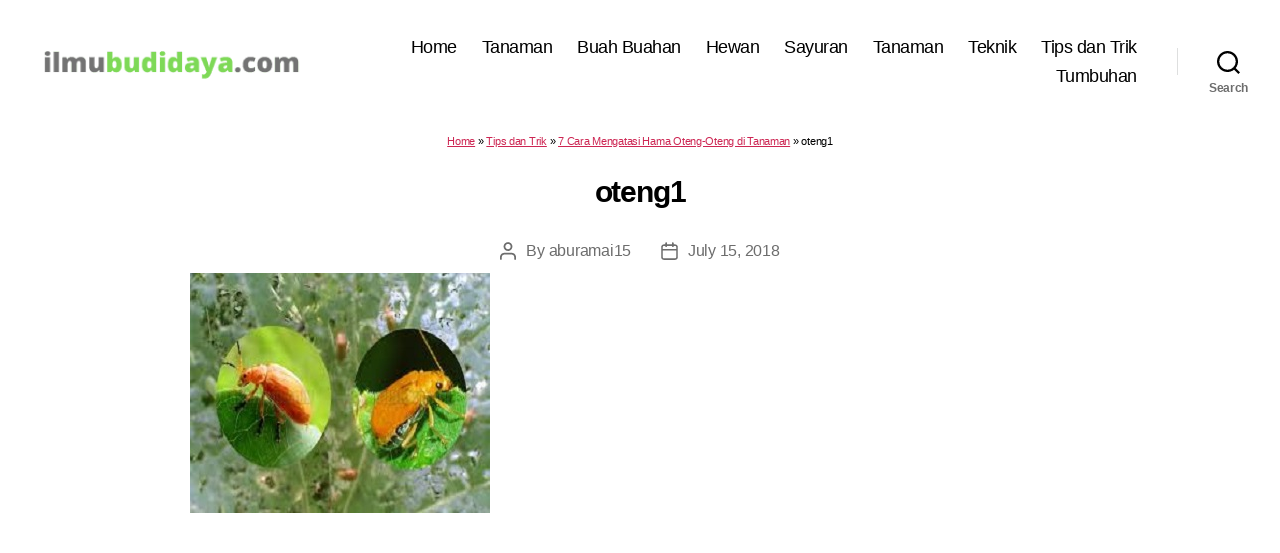

--- FILE ---
content_type: text/html; charset=utf-8
request_url: https://www.google.com/recaptcha/api2/aframe
body_size: 268
content:
<!DOCTYPE HTML><html><head><meta http-equiv="content-type" content="text/html; charset=UTF-8"></head><body><script nonce="yr5K_rZ5j8XQl6jDeUcHqQ">/** Anti-fraud and anti-abuse applications only. See google.com/recaptcha */ try{var clients={'sodar':'https://pagead2.googlesyndication.com/pagead/sodar?'};window.addEventListener("message",function(a){try{if(a.source===window.parent){var b=JSON.parse(a.data);var c=clients[b['id']];if(c){var d=document.createElement('img');d.src=c+b['params']+'&rc='+(localStorage.getItem("rc::a")?sessionStorage.getItem("rc::b"):"");window.document.body.appendChild(d);sessionStorage.setItem("rc::e",parseInt(sessionStorage.getItem("rc::e")||0)+1);localStorage.setItem("rc::h",'1769143404501');}}}catch(b){}});window.parent.postMessage("_grecaptcha_ready", "*");}catch(b){}</script></body></html>